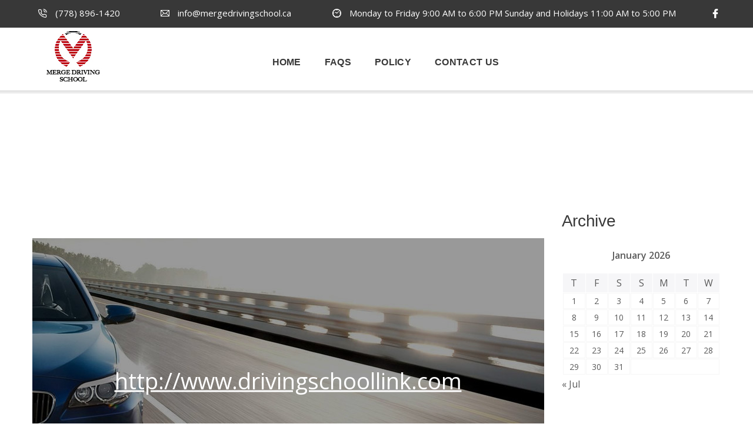

--- FILE ---
content_type: text/html; charset=UTF-8
request_url: https://mergedrivingschool.ca/category/freelance/
body_size: 12219
content:
<!DOCTYPE html>
<html lang="en-CA">
<head>
<meta charset="UTF-8">
<meta http-equiv="X-UA-Compatible" content="IE=edge">
<meta name="viewport" content="width=device-width, initial-scale=1">
        <link rel="shortcut icon" href="https://www.mergedrivingschool.ca/wp-content/uploads/2019/07/Merge-Driving-School-Logo-1.jpg" type="image/x-icon"/>
        <!-- Template Style -->
<title>Freelance &#8211; pitt meadows driving school</title>
<meta name='robots' content='max-image-preview:large' />
<link rel='dns-prefetch' href='//fonts.googleapis.com' />
<link rel="alternate" type="application/rss+xml" title="pitt meadows driving school &raquo; Feed" href="https://mergedrivingschool.ca/feed/" />
<link rel="alternate" type="application/rss+xml" title="pitt meadows driving school &raquo; Comments Feed" href="https://mergedrivingschool.ca/comments/feed/" />
<link rel="alternate" type="application/rss+xml" title="pitt meadows driving school &raquo; Freelance Category Feed" href="https://mergedrivingschool.ca/category/freelance/feed/" />
<script type="text/javascript">
/* <![CDATA[ */
window._wpemojiSettings = {"baseUrl":"https:\/\/s.w.org\/images\/core\/emoji\/14.0.0\/72x72\/","ext":".png","svgUrl":"https:\/\/s.w.org\/images\/core\/emoji\/14.0.0\/svg\/","svgExt":".svg","source":{"concatemoji":"https:\/\/mergedrivingschool.ca\/wp-includes\/js\/wp-emoji-release.min.js?ver=6.4.7"}};
/*! This file is auto-generated */
!function(i,n){var o,s,e;function c(e){try{var t={supportTests:e,timestamp:(new Date).valueOf()};sessionStorage.setItem(o,JSON.stringify(t))}catch(e){}}function p(e,t,n){e.clearRect(0,0,e.canvas.width,e.canvas.height),e.fillText(t,0,0);var t=new Uint32Array(e.getImageData(0,0,e.canvas.width,e.canvas.height).data),r=(e.clearRect(0,0,e.canvas.width,e.canvas.height),e.fillText(n,0,0),new Uint32Array(e.getImageData(0,0,e.canvas.width,e.canvas.height).data));return t.every(function(e,t){return e===r[t]})}function u(e,t,n){switch(t){case"flag":return n(e,"\ud83c\udff3\ufe0f\u200d\u26a7\ufe0f","\ud83c\udff3\ufe0f\u200b\u26a7\ufe0f")?!1:!n(e,"\ud83c\uddfa\ud83c\uddf3","\ud83c\uddfa\u200b\ud83c\uddf3")&&!n(e,"\ud83c\udff4\udb40\udc67\udb40\udc62\udb40\udc65\udb40\udc6e\udb40\udc67\udb40\udc7f","\ud83c\udff4\u200b\udb40\udc67\u200b\udb40\udc62\u200b\udb40\udc65\u200b\udb40\udc6e\u200b\udb40\udc67\u200b\udb40\udc7f");case"emoji":return!n(e,"\ud83e\udef1\ud83c\udffb\u200d\ud83e\udef2\ud83c\udfff","\ud83e\udef1\ud83c\udffb\u200b\ud83e\udef2\ud83c\udfff")}return!1}function f(e,t,n){var r="undefined"!=typeof WorkerGlobalScope&&self instanceof WorkerGlobalScope?new OffscreenCanvas(300,150):i.createElement("canvas"),a=r.getContext("2d",{willReadFrequently:!0}),o=(a.textBaseline="top",a.font="600 32px Arial",{});return e.forEach(function(e){o[e]=t(a,e,n)}),o}function t(e){var t=i.createElement("script");t.src=e,t.defer=!0,i.head.appendChild(t)}"undefined"!=typeof Promise&&(o="wpEmojiSettingsSupports",s=["flag","emoji"],n.supports={everything:!0,everythingExceptFlag:!0},e=new Promise(function(e){i.addEventListener("DOMContentLoaded",e,{once:!0})}),new Promise(function(t){var n=function(){try{var e=JSON.parse(sessionStorage.getItem(o));if("object"==typeof e&&"number"==typeof e.timestamp&&(new Date).valueOf()<e.timestamp+604800&&"object"==typeof e.supportTests)return e.supportTests}catch(e){}return null}();if(!n){if("undefined"!=typeof Worker&&"undefined"!=typeof OffscreenCanvas&&"undefined"!=typeof URL&&URL.createObjectURL&&"undefined"!=typeof Blob)try{var e="postMessage("+f.toString()+"("+[JSON.stringify(s),u.toString(),p.toString()].join(",")+"));",r=new Blob([e],{type:"text/javascript"}),a=new Worker(URL.createObjectURL(r),{name:"wpTestEmojiSupports"});return void(a.onmessage=function(e){c(n=e.data),a.terminate(),t(n)})}catch(e){}c(n=f(s,u,p))}t(n)}).then(function(e){for(var t in e)n.supports[t]=e[t],n.supports.everything=n.supports.everything&&n.supports[t],"flag"!==t&&(n.supports.everythingExceptFlag=n.supports.everythingExceptFlag&&n.supports[t]);n.supports.everythingExceptFlag=n.supports.everythingExceptFlag&&!n.supports.flag,n.DOMReady=!1,n.readyCallback=function(){n.DOMReady=!0}}).then(function(){return e}).then(function(){var e;n.supports.everything||(n.readyCallback(),(e=n.source||{}).concatemoji?t(e.concatemoji):e.wpemoji&&e.twemoji&&(t(e.twemoji),t(e.wpemoji)))}))}((window,document),window._wpemojiSettings);
/* ]]> */
</script>
<style id='wp-emoji-styles-inline-css' type='text/css'>

	img.wp-smiley, img.emoji {
		display: inline !important;
		border: none !important;
		box-shadow: none !important;
		height: 1em !important;
		width: 1em !important;
		margin: 0 0.07em !important;
		vertical-align: -0.1em !important;
		background: none !important;
		padding: 0 !important;
	}
</style>
<link rel='stylesheet' id='wp-block-library-css' href='https://mergedrivingschool.ca/wp-includes/css/dist/block-library/style.min.css?ver=6.4.7' type='text/css' media='all' />
<style id='wp-block-library-theme-inline-css' type='text/css'>
.wp-block-audio figcaption{color:#555;font-size:13px;text-align:center}.is-dark-theme .wp-block-audio figcaption{color:hsla(0,0%,100%,.65)}.wp-block-audio{margin:0 0 1em}.wp-block-code{border:1px solid #ccc;border-radius:4px;font-family:Menlo,Consolas,monaco,monospace;padding:.8em 1em}.wp-block-embed figcaption{color:#555;font-size:13px;text-align:center}.is-dark-theme .wp-block-embed figcaption{color:hsla(0,0%,100%,.65)}.wp-block-embed{margin:0 0 1em}.blocks-gallery-caption{color:#555;font-size:13px;text-align:center}.is-dark-theme .blocks-gallery-caption{color:hsla(0,0%,100%,.65)}.wp-block-image figcaption{color:#555;font-size:13px;text-align:center}.is-dark-theme .wp-block-image figcaption{color:hsla(0,0%,100%,.65)}.wp-block-image{margin:0 0 1em}.wp-block-pullquote{border-bottom:4px solid;border-top:4px solid;color:currentColor;margin-bottom:1.75em}.wp-block-pullquote cite,.wp-block-pullquote footer,.wp-block-pullquote__citation{color:currentColor;font-size:.8125em;font-style:normal;text-transform:uppercase}.wp-block-quote{border-left:.25em solid;margin:0 0 1.75em;padding-left:1em}.wp-block-quote cite,.wp-block-quote footer{color:currentColor;font-size:.8125em;font-style:normal;position:relative}.wp-block-quote.has-text-align-right{border-left:none;border-right:.25em solid;padding-left:0;padding-right:1em}.wp-block-quote.has-text-align-center{border:none;padding-left:0}.wp-block-quote.is-large,.wp-block-quote.is-style-large,.wp-block-quote.is-style-plain{border:none}.wp-block-search .wp-block-search__label{font-weight:700}.wp-block-search__button{border:1px solid #ccc;padding:.375em .625em}:where(.wp-block-group.has-background){padding:1.25em 2.375em}.wp-block-separator.has-css-opacity{opacity:.4}.wp-block-separator{border:none;border-bottom:2px solid;margin-left:auto;margin-right:auto}.wp-block-separator.has-alpha-channel-opacity{opacity:1}.wp-block-separator:not(.is-style-wide):not(.is-style-dots){width:100px}.wp-block-separator.has-background:not(.is-style-dots){border-bottom:none;height:1px}.wp-block-separator.has-background:not(.is-style-wide):not(.is-style-dots){height:2px}.wp-block-table{margin:0 0 1em}.wp-block-table td,.wp-block-table th{word-break:normal}.wp-block-table figcaption{color:#555;font-size:13px;text-align:center}.is-dark-theme .wp-block-table figcaption{color:hsla(0,0%,100%,.65)}.wp-block-video figcaption{color:#555;font-size:13px;text-align:center}.is-dark-theme .wp-block-video figcaption{color:hsla(0,0%,100%,.65)}.wp-block-video{margin:0 0 1em}.wp-block-template-part.has-background{margin-bottom:0;margin-top:0;padding:1.25em 2.375em}
</style>
<style id='classic-theme-styles-inline-css' type='text/css'>
/*! This file is auto-generated */
.wp-block-button__link{color:#fff;background-color:#32373c;border-radius:9999px;box-shadow:none;text-decoration:none;padding:calc(.667em + 2px) calc(1.333em + 2px);font-size:1.125em}.wp-block-file__button{background:#32373c;color:#fff;text-decoration:none}
</style>
<style id='global-styles-inline-css' type='text/css'>
body{--wp--preset--color--black: #000000;--wp--preset--color--cyan-bluish-gray: #abb8c3;--wp--preset--color--white: #ffffff;--wp--preset--color--pale-pink: #f78da7;--wp--preset--color--vivid-red: #cf2e2e;--wp--preset--color--luminous-vivid-orange: #ff6900;--wp--preset--color--luminous-vivid-amber: #fcb900;--wp--preset--color--light-green-cyan: #7bdcb5;--wp--preset--color--vivid-green-cyan: #00d084;--wp--preset--color--pale-cyan-blue: #8ed1fc;--wp--preset--color--vivid-cyan-blue: #0693e3;--wp--preset--color--vivid-purple: #9b51e0;--wp--preset--color--strong-yellow: #f7bd00;--wp--preset--color--strong-white: #fff;--wp--preset--color--light-black: #242424;--wp--preset--color--very-light-gray: #797979;--wp--preset--color--very-dark-black: #000000;--wp--preset--gradient--vivid-cyan-blue-to-vivid-purple: linear-gradient(135deg,rgba(6,147,227,1) 0%,rgb(155,81,224) 100%);--wp--preset--gradient--light-green-cyan-to-vivid-green-cyan: linear-gradient(135deg,rgb(122,220,180) 0%,rgb(0,208,130) 100%);--wp--preset--gradient--luminous-vivid-amber-to-luminous-vivid-orange: linear-gradient(135deg,rgba(252,185,0,1) 0%,rgba(255,105,0,1) 100%);--wp--preset--gradient--luminous-vivid-orange-to-vivid-red: linear-gradient(135deg,rgba(255,105,0,1) 0%,rgb(207,46,46) 100%);--wp--preset--gradient--very-light-gray-to-cyan-bluish-gray: linear-gradient(135deg,rgb(238,238,238) 0%,rgb(169,184,195) 100%);--wp--preset--gradient--cool-to-warm-spectrum: linear-gradient(135deg,rgb(74,234,220) 0%,rgb(151,120,209) 20%,rgb(207,42,186) 40%,rgb(238,44,130) 60%,rgb(251,105,98) 80%,rgb(254,248,76) 100%);--wp--preset--gradient--blush-light-purple: linear-gradient(135deg,rgb(255,206,236) 0%,rgb(152,150,240) 100%);--wp--preset--gradient--blush-bordeaux: linear-gradient(135deg,rgb(254,205,165) 0%,rgb(254,45,45) 50%,rgb(107,0,62) 100%);--wp--preset--gradient--luminous-dusk: linear-gradient(135deg,rgb(255,203,112) 0%,rgb(199,81,192) 50%,rgb(65,88,208) 100%);--wp--preset--gradient--pale-ocean: linear-gradient(135deg,rgb(255,245,203) 0%,rgb(182,227,212) 50%,rgb(51,167,181) 100%);--wp--preset--gradient--electric-grass: linear-gradient(135deg,rgb(202,248,128) 0%,rgb(113,206,126) 100%);--wp--preset--gradient--midnight: linear-gradient(135deg,rgb(2,3,129) 0%,rgb(40,116,252) 100%);--wp--preset--font-size--small: 10px;--wp--preset--font-size--medium: 20px;--wp--preset--font-size--large: 24px;--wp--preset--font-size--x-large: 42px;--wp--preset--font-size--normal: 15px;--wp--preset--font-size--huge: 36px;--wp--preset--spacing--20: 0.44rem;--wp--preset--spacing--30: 0.67rem;--wp--preset--spacing--40: 1rem;--wp--preset--spacing--50: 1.5rem;--wp--preset--spacing--60: 2.25rem;--wp--preset--spacing--70: 3.38rem;--wp--preset--spacing--80: 5.06rem;--wp--preset--shadow--natural: 6px 6px 9px rgba(0, 0, 0, 0.2);--wp--preset--shadow--deep: 12px 12px 50px rgba(0, 0, 0, 0.4);--wp--preset--shadow--sharp: 6px 6px 0px rgba(0, 0, 0, 0.2);--wp--preset--shadow--outlined: 6px 6px 0px -3px rgba(255, 255, 255, 1), 6px 6px rgba(0, 0, 0, 1);--wp--preset--shadow--crisp: 6px 6px 0px rgba(0, 0, 0, 1);}:where(.is-layout-flex){gap: 0.5em;}:where(.is-layout-grid){gap: 0.5em;}body .is-layout-flow > .alignleft{float: left;margin-inline-start: 0;margin-inline-end: 2em;}body .is-layout-flow > .alignright{float: right;margin-inline-start: 2em;margin-inline-end: 0;}body .is-layout-flow > .aligncenter{margin-left: auto !important;margin-right: auto !important;}body .is-layout-constrained > .alignleft{float: left;margin-inline-start: 0;margin-inline-end: 2em;}body .is-layout-constrained > .alignright{float: right;margin-inline-start: 2em;margin-inline-end: 0;}body .is-layout-constrained > .aligncenter{margin-left: auto !important;margin-right: auto !important;}body .is-layout-constrained > :where(:not(.alignleft):not(.alignright):not(.alignfull)){max-width: var(--wp--style--global--content-size);margin-left: auto !important;margin-right: auto !important;}body .is-layout-constrained > .alignwide{max-width: var(--wp--style--global--wide-size);}body .is-layout-flex{display: flex;}body .is-layout-flex{flex-wrap: wrap;align-items: center;}body .is-layout-flex > *{margin: 0;}body .is-layout-grid{display: grid;}body .is-layout-grid > *{margin: 0;}:where(.wp-block-columns.is-layout-flex){gap: 2em;}:where(.wp-block-columns.is-layout-grid){gap: 2em;}:where(.wp-block-post-template.is-layout-flex){gap: 1.25em;}:where(.wp-block-post-template.is-layout-grid){gap: 1.25em;}.has-black-color{color: var(--wp--preset--color--black) !important;}.has-cyan-bluish-gray-color{color: var(--wp--preset--color--cyan-bluish-gray) !important;}.has-white-color{color: var(--wp--preset--color--white) !important;}.has-pale-pink-color{color: var(--wp--preset--color--pale-pink) !important;}.has-vivid-red-color{color: var(--wp--preset--color--vivid-red) !important;}.has-luminous-vivid-orange-color{color: var(--wp--preset--color--luminous-vivid-orange) !important;}.has-luminous-vivid-amber-color{color: var(--wp--preset--color--luminous-vivid-amber) !important;}.has-light-green-cyan-color{color: var(--wp--preset--color--light-green-cyan) !important;}.has-vivid-green-cyan-color{color: var(--wp--preset--color--vivid-green-cyan) !important;}.has-pale-cyan-blue-color{color: var(--wp--preset--color--pale-cyan-blue) !important;}.has-vivid-cyan-blue-color{color: var(--wp--preset--color--vivid-cyan-blue) !important;}.has-vivid-purple-color{color: var(--wp--preset--color--vivid-purple) !important;}.has-black-background-color{background-color: var(--wp--preset--color--black) !important;}.has-cyan-bluish-gray-background-color{background-color: var(--wp--preset--color--cyan-bluish-gray) !important;}.has-white-background-color{background-color: var(--wp--preset--color--white) !important;}.has-pale-pink-background-color{background-color: var(--wp--preset--color--pale-pink) !important;}.has-vivid-red-background-color{background-color: var(--wp--preset--color--vivid-red) !important;}.has-luminous-vivid-orange-background-color{background-color: var(--wp--preset--color--luminous-vivid-orange) !important;}.has-luminous-vivid-amber-background-color{background-color: var(--wp--preset--color--luminous-vivid-amber) !important;}.has-light-green-cyan-background-color{background-color: var(--wp--preset--color--light-green-cyan) !important;}.has-vivid-green-cyan-background-color{background-color: var(--wp--preset--color--vivid-green-cyan) !important;}.has-pale-cyan-blue-background-color{background-color: var(--wp--preset--color--pale-cyan-blue) !important;}.has-vivid-cyan-blue-background-color{background-color: var(--wp--preset--color--vivid-cyan-blue) !important;}.has-vivid-purple-background-color{background-color: var(--wp--preset--color--vivid-purple) !important;}.has-black-border-color{border-color: var(--wp--preset--color--black) !important;}.has-cyan-bluish-gray-border-color{border-color: var(--wp--preset--color--cyan-bluish-gray) !important;}.has-white-border-color{border-color: var(--wp--preset--color--white) !important;}.has-pale-pink-border-color{border-color: var(--wp--preset--color--pale-pink) !important;}.has-vivid-red-border-color{border-color: var(--wp--preset--color--vivid-red) !important;}.has-luminous-vivid-orange-border-color{border-color: var(--wp--preset--color--luminous-vivid-orange) !important;}.has-luminous-vivid-amber-border-color{border-color: var(--wp--preset--color--luminous-vivid-amber) !important;}.has-light-green-cyan-border-color{border-color: var(--wp--preset--color--light-green-cyan) !important;}.has-vivid-green-cyan-border-color{border-color: var(--wp--preset--color--vivid-green-cyan) !important;}.has-pale-cyan-blue-border-color{border-color: var(--wp--preset--color--pale-cyan-blue) !important;}.has-vivid-cyan-blue-border-color{border-color: var(--wp--preset--color--vivid-cyan-blue) !important;}.has-vivid-purple-border-color{border-color: var(--wp--preset--color--vivid-purple) !important;}.has-vivid-cyan-blue-to-vivid-purple-gradient-background{background: var(--wp--preset--gradient--vivid-cyan-blue-to-vivid-purple) !important;}.has-light-green-cyan-to-vivid-green-cyan-gradient-background{background: var(--wp--preset--gradient--light-green-cyan-to-vivid-green-cyan) !important;}.has-luminous-vivid-amber-to-luminous-vivid-orange-gradient-background{background: var(--wp--preset--gradient--luminous-vivid-amber-to-luminous-vivid-orange) !important;}.has-luminous-vivid-orange-to-vivid-red-gradient-background{background: var(--wp--preset--gradient--luminous-vivid-orange-to-vivid-red) !important;}.has-very-light-gray-to-cyan-bluish-gray-gradient-background{background: var(--wp--preset--gradient--very-light-gray-to-cyan-bluish-gray) !important;}.has-cool-to-warm-spectrum-gradient-background{background: var(--wp--preset--gradient--cool-to-warm-spectrum) !important;}.has-blush-light-purple-gradient-background{background: var(--wp--preset--gradient--blush-light-purple) !important;}.has-blush-bordeaux-gradient-background{background: var(--wp--preset--gradient--blush-bordeaux) !important;}.has-luminous-dusk-gradient-background{background: var(--wp--preset--gradient--luminous-dusk) !important;}.has-pale-ocean-gradient-background{background: var(--wp--preset--gradient--pale-ocean) !important;}.has-electric-grass-gradient-background{background: var(--wp--preset--gradient--electric-grass) !important;}.has-midnight-gradient-background{background: var(--wp--preset--gradient--midnight) !important;}.has-small-font-size{font-size: var(--wp--preset--font-size--small) !important;}.has-medium-font-size{font-size: var(--wp--preset--font-size--medium) !important;}.has-large-font-size{font-size: var(--wp--preset--font-size--large) !important;}.has-x-large-font-size{font-size: var(--wp--preset--font-size--x-large) !important;}
.wp-block-navigation a:where(:not(.wp-element-button)){color: inherit;}
:where(.wp-block-post-template.is-layout-flex){gap: 1.25em;}:where(.wp-block-post-template.is-layout-grid){gap: 1.25em;}
:where(.wp-block-columns.is-layout-flex){gap: 2em;}:where(.wp-block-columns.is-layout-grid){gap: 2em;}
.wp-block-pullquote{font-size: 1.5em;line-height: 1.6;}
</style>
<link rel='stylesheet' id='contact-form-7-css' href='https://mergedrivingschool.ca/wp-content/plugins/contact-form-7/includes/css/styles.css?ver=5.8.5' type='text/css' media='all' />
<link rel='stylesheet' id='image-hover-effects-css-css' href='https://mergedrivingschool.ca/wp-content/plugins/mega-addons-for-visual-composer/css/ihover.css?ver=6.4.7' type='text/css' media='all' />
<link rel='stylesheet' id='style-css-css' href='https://mergedrivingschool.ca/wp-content/plugins/mega-addons-for-visual-composer/css/style.css?ver=6.4.7' type='text/css' media='all' />
<link rel='stylesheet' id='font-awesome-latest-css' href='https://mergedrivingschool.ca/wp-content/plugins/mega-addons-for-visual-composer/css/font-awesome/css/all.css?ver=6.4.7' type='text/css' media='all' />
<link rel='stylesheet' id='dricub-driving-school-fonts-css' href='https://fonts.googleapis.com/css?family=Open+Sans%3A100%2C100i%2C200%2C200i%2C300%2C300i%2C400%2C400i%2C600%2C600i%2C700%2C700i%2C800%2C800i%2C900%2C900i&#038;subset=latin%2Ccyrillic-ext%2Clatin-ext%2Ccyrillic%2Cgreek-ext%2Cgreek%2Cvietnamese' type='text/css' media='all' />
<link rel='stylesheet' id='dricub-driving-school-style-css' href='https://mergedrivingschool.ca/wp-content/themes/dricub-driving-school/style.css?ver=6.4.7' type='text/css' media='all' />
<style id='dricub-driving-school-style-inline-css' type='text/css'>
        @media (min-width: 1220px){

        #tt-header .tt-header-bottom {
        min-height: 64px; 
        }
        }
        
        
a:active,
a:hover {
  color: #fdc400;
}
::selection {
  background: #fdc400;
}
::-moz-selection {
  background: #fdc400;
}
.color {
  color: #fdc400;
}
.btn-border:hover {
  border-color: #fdc400;
  color: #fdc400;
}
.list-icon li a:hover {
  color: #fdc400;
}
/*---------------------------------------*/
/*------------- list-disc ---------------*/
/*---------------------------------------*/
ul.list-disc li a:hover {
  color: #fdc400;
}
@keyframes loaderBlock {
  0%,
  30% {
    transform: rotate(0);
  }
  55% {
    background-color: #fdc400;
  }
  100% {
    transform: rotate(90deg);
  }
}
@keyframes loaderBlockInverse {
  0%,
  20% {
    transform: rotate(0);
  }
  55% {
    background-color: #fdc400;
  }
  100% {
    transform: rotate(-90deg);
  }
}
.loader span {
  background-color: #fdc400;
}
.radio:hover {
  color: #fdc400;
}
/*---------------------------------------*/
/*------------ form-default -------------*/
/*---------------------------------------*/
.wpcf7-form .wpcf7-form-control-wrap .wpcf7-form-control:focus,
.form-default .form-control:focus {
  border-color: #fdc400;
}

.form-default-02 .form-control:focus {
  border-color: #fdc400;
}
#tt-header .tt-header-top .tt-box-phone a:hover,
#tt-header .tt-header-top .tt-box-email a:hover,
#tt-header .tt-header-top .tt-box-time a:hover,
#tt-header .tt-header-top .tt-box-location a:hover {
  color: #fdc400;
}
@media (max-width: 1219px) {
  #tt-header .tt-header-wrapper-top .tt-header-top .tt-box-phone a:hover,
  #tt-header .tt-header-wrapper-top .tt-header-top .tt-box-email a:hover,
  #tt-header .tt-header-wrapper-top .tt-header-top .tt-box-time a:hover,
  #tt-header .tt-header-wrapper-top .tt-header-top .tt-box-location a:hover {
    color: #fdc400;
  }
}
#tt-header .tt-header-top-toggle .btn-toggle:hover {
  color: #fdc400;
}
@media (min-width: 701px) {
  #tt-header .tt-menu > ul > li.current-menu-item a {
    color: #fdc400;
  }
  #tt-header .tt-menu > ul > li.is-hover > a,
  #tt-header .tt-menu > ul > li.active > a {
    color: #fdc400;
  }
  #tt-header .tt-menu > ul > li.is-hover > a {
    color: #fdc400;
  }
  #tt-header .tt-menu > ul > li.is-hover > ul a a:hover {
    color: #fdc400;
  }
  #tt-header .tt-menu > ul .sub-menu li a:hover {
    background: #fdc400;
  }
  #tt-header .tt-menu > ul .sub-menu li.active a {
    background: #fdc400;
  }
}
@media (max-width: 700px) {
  #tt-header .tt-menu ul li.is-hover > a,
  #tt-header .tt-menu ul li.active > a {
    color: #fdc400;
  }
}
#tt-header .tt-toggle-menu.active {
  color: #fdc400;
}
#tt-header .tt-social-icon a:hover {
  color: #fdc400;
}
@media (max-width: 1219px) {
  #tt-header .tt-social-icon a:hover {
    color: #fdc400;
  }
}
#tt-footer:after {
  background: #fdc400;
}
#tt-footer .title-aside {
  color: #fdc400;
}
#tt-footer ul.menu li a:hover {
  color: #fdc400;
}
#tt-footer .tt-social-icon a:before {
  background: #fdc400;
}
#tt-footer .tt-social-icon li:hover i {
  color: #fdc400;
}
#tt-footer .tt-baner-01 address span.tel i {
  color: #fdc400;
}
.breadcrumbs .breadcrumb span[typeof="v:Breadcrumb"] a:hover {
  color: #fdc400;
}
.calendar_wrap table tr td:hover {
  color: #fdc400;
}
.calendar_wrap table tr td.today,
.calendar_wrap table tr td.today:hover,
.calendar_wrap table tr td.today.disabled,
.calendar_wrap table tr td.today.disabled:hover {
  background-color: #fde19a;
  border-color: #fdf59a #fdf59a #fbed50;
}
.calendar_wrap table tr td.today:hover,
.calendar_wrap table tr td.today:hover:hover,
.calendar_wrap table tr td.today.disabled:hover,
.calendar_wrap table tr td.today.disabled:hover:hover,
.calendar_wrap table tr td.today:active,
.calendar_wrap table tr td.today:hover:active,
.calendar_wrap table tr td.today.disabled:active,
.calendar_wrap table tr td.today.disabled:hover:active,
.calendar_wrap table tr td.today.active,
.calendar_wrap table tr td.today:hover.active,
.calendar_wrap table tr td.today.disabled.active,
.calendar_wrap table tr td.today.disabled:hover.active,
.calendar_wrap table tr td.today.disabled,
.calendar_wrap table tr td.today:hover.disabled,
.calendar_wrap table tr td.today.disabled.disabled,
.calendar_wrap table tr td.today.disabled:hover.disabled,
.calendar_wrap table tr td.today[disabled],
.calendar_wrap table tr td.today:hover[disabled],
.calendar_wrap table tr td.today.disabled[disabled],
.calendar_wrap table tr td.today.disabled:hover[disabled] {
  background-color: #fdf59a;
}
.calendar_wrap table tr td.today:active,
.calendar_wrap table tr td.today:hover:active,
.calendar_wrap table tr td.today.disabled:active,
.calendar_wrap table tr td.today.disabled:hover:active,
.calendar_wrap table tr td.today.active,
.calendar_wrap table tr td.today:hover.active,
.calendar_wrap table tr td.today.disabled.active,
.calendar_wrap table tr td.today.disabled:hover.active {
  background-color: #fbf069 \9;
}
.calendar_wrap table tr td.active,
.calendar_wrap table tr td.active:hover,
.calendar_wrap table tr td.active.disabled,
.calendar_wrap table tr td.active.disabled:hover {
  background-color: #fdc400;
  color: #fff;
}
.calendar_wrap table tr td.active:hover,
.calendar_wrap table tr td.active:hover:hover,
.calendar_wrap table tr td.active.disabled:hover,
.calendar_wrap table tr td.active.disabled:hover:hover,
.calendar_wrap table tr td.active:active,
.calendar_wrap table tr td.active:hover:active,
.calendar_wrap table tr td.active.disabled:active,
.calendar_wrap table tr td.active.disabled:hover:active,
.calendar_wrap table tr td.active.active,
.calendar_wrap table tr td.active:hover.active,
.calendar_wrap table tr td.active.disabled.active,
.calendar_wrap table tr td.active.disabled:hover.active,
.calendar_wrap table tr td.active.disabled,
.calendar_wrap table tr td.active:hover.disabled,
.calendar_wrap table tr td.active.disabled.disabled,
.calendar_wrap table tr td.active.disabled:hover.disabled,
.calendar_wrap table tr td.active[disabled],
.calendar_wrap table tr td.active:hover[disabled],
.calendar_wrap table tr td.active.disabled[disabled],
.calendar_wrap table tr td.active.disabled:hover[disabled] {
  background-color: #fdc400;
}
.calendar_wrap table tr td span:hover {
  color: #fdc400;
}
.calendar_wrap table tr td span.active,
.calendar_wrap table tr td span.active:hover,
.calendar_wrap table tr td span.active.disabled,
.calendar_wrap table tr td span.active.disabled:hover {
  background-color: #fdc400;
}
.calendar_wrap table tr td span.active:hover,
.calendar_wrap table tr td span.active:hover:hover,
.calendar_wrap table tr td span.active.disabled:hover,
.calendar_wrap table tr td span.active.disabled:hover:hover,
.calendar_wrap table tr td span.active:active,
.calendar_wrap table tr td span.active:hover:active,
.calendar_wrap table tr td span.active.disabled:active,
.calendar_wrap table tr td span.active.disabled:hover:active,
.calendar_wrap table tr td span.active.active,
.calendar_wrap table tr td span.active:hover.active,
.calendar_wrap table tr td span.active.disabled.active,
.calendar_wrap table tr td span.active.disabled:hover.active,
.calendar_wrap table tr td span.active.disabled,
.calendar_wrap table tr td span.active:hover.disabled,
.calendar_wrap table tr td span.active.disabled.disabled,
.calendar_wrap table tr td span.active.disabled:hover.disabled,
.calendar_wrap table tr td span.active[disabled],
.calendar_wrap table tr td span.active:hover[disabled],
.calendar_wrap table tr td span.active.disabled[disabled],
.calendar_wrap table tr td span.active.disabled:hover[disabled] {
  background-color: #fdc400;
}
.calendar_wrap thead tr:first-child th:hover,
.calendar_wrap tfoot tr:first-child th:hover {
  color: #fdc400;
}
.calendar_wrap thead th.next:hover i,
.calendar_wrap thead th.prev:hover i {
  color: #fdc400;
}
.back-to-top:hover {
  background-color: #fdc400;
}
.tt-promo-03 .tt-title span {
  color: #fdc400;
}
/*---------------------------------------*/
/*--- tt-promo-01 (Banner with timer) ---*/
/*---------------------------------------*/
.tt-promo-01 .col-info .description strong {
  color: #fdc400;
}
.tt-promo-01 .col-info [class^="icon-"] {
  color: #fdc400;
}
.tt-promo-01 .col-timer:before {
  background: #fdc400;
}
.tt-box-layout-icon .col-item .icon {
  color: #fdc400;
}
.tt-box-subjects1:hover .description .h6 {
  color: #fdc400;
}
.tt-promo-table.active {
  border: 2px solid #fdc400;
}
.tt-promo-table:hover .btn {
  background: #fdc400;
}
.tt-promo-table.active h6 {
  background: #fdc400;
}
.tt-promo-table.active:before {
  border-color: #fdc400;
}
.tt-box-news .description h6 a:hover {
  color: #fdc400;
}
.tt-box-news .description .info .comments:hover {
  color: #fdc400;
}
.tt-box-news .description .info .link-transition {
  color: #fdc400;
}
.testimonials-box-02 .rating {
  color: #ffc219;
}
.tt-accordion-box .item .tt-title:hover, .vc_toggle_title h4:hover{
  color: #fdc400;
}
.pagination .nav-links .page-numbers:hover,
.pagination li:hover a {
  color: #fdc400;
  border: 1px solid #fdc400;
}
.pagination .nav-links .page-numbers.current,
.pagination li.active a {
  border: 1px solid #fdc400;
  background: #fdc400;
}
.list-addess .item .icon {
    color: #fdc400;
}
.tt-total-info-row .tt-row .tt-total-info .tt-icon {
  color: #fdc400;
}
@media only screen and (max-width: 1025px) {
  .tt-tabs .tt-tabs__body > div:hover > span {
    color: #fdc400;
  }
  .tt-tabs .tt-tabs__body > div.active > span {
    background: #fdc400;
  }
}
@media only screen and (min-width: 1025px) {
  .tt-tabs .tt-tabs__head > ul > li:hover span {
    color: #fdc400;
  }
  .tt-tabs .tt-tabs__head > ul > li.active > span {
    background: #fdc400;
  }
  .tt-tabs .tt-tabs__head > ul > li.active > span:before {
    background: #fdc400;
  }
}
.tt-block-aside ul li > a:hover {
  color: #fdc400;
}
.tagcloud li a:hover,.tt-post.single .post-categories li a:hover {
  border-color: #fdc400;
  color: #fdc400;
}
.tagcloud li.active a, .tt-post.single .post-categories li.active a{
  border-color: #fdc400;
  background: #fdc400;
}
.category-list li:hover a {
  color: #fdc400;
}
.widget_tag_cloud .tagcloud a:hover {
  border-color: #fdc400;
  color: #fdc400;
}
.tags-list li.active a {
  border-color: #fdc400;
  background: #fdc400;
}
.tt-post-preview .item .post-title a:hover {
  color: #fdc400;
}
.tt-post .post-image .post-img-link:hover {
  color: #fdc400;
}
.tt-post .post-image .post-img-link:hover i {
  background-color: #fdc400;
}
.tt-post .post-title a:hover {
  color: #fdc400;
}
.tt-post .post-content blockquote:before {
  background: #fdc400;
}
.tt-post .post-content blockquote:after {
  color: #fdc400;
}
.tt-post .post-read-more .post-link {
  color: #fdc400;
}
.slick-arrow-01 .slick-prev:hover:before,
.slick-arrow-01 .slick-next:hover:before {
  color: #fdc400;
}
.slick-arrow-01 .slick-dots li:hover button,
.slick-arrow-01 .slick-dots li.slick-active button {
  background: #fdc400;
}
.slick-arrow-01.white-dots.slick-arrow-01 .slick-dots li.slick-active button {
  background: #fdc400;
}
.slick-arrow-02 .slick-prev:hover:before,
.slick-arrow-02 .slick-next:hover:before {
  color: #fdc400;
}
.slick-arrow-02 .slick-dots li:hover button,
.slick-arrow-02 .slick-dots li.slick-active button {
  background: #fdc400;
}
.slick-arrow-02.white-dots.slick-arrow-01 .slick-dots li.slick-active button {
  background: #fdc400;
}
.slick-arrow-03 .slick-prev:hover:before,
.slick-arrow-03 .slick-next:hover:before {
  color: #fdc400;
}
.slick-arrow-03 .slick-dots li:hover button,
.slick-arrow-03 .slick-dots li.slick-active button {
  background: #fdc400;
}
.slick-arrow-03.white-dots.slick-arrow-01 .slick-dots li.slick-active button {
  background: #fdc400;
}
.modal .modal-header .close:hover {
  color: #fdc400;
}
.modal .modal-content {
  border-top: 6px solid #fdc400;
}
.testimonials-box {
  border: 1px solid #fdc400;
}
.testimonials-box .rating {
  color: #fdc400;
}
.testimonials-box-indent .tt-icon .tt-bg {
  background: #fdc400;
}
.testimonials-box:hover .author {
  color: #fdc400;
}
.tt-box-subjects .img + .tt-nomber .tt-fon {
  background: #fdc400;
}
.tt-box-subjects:hover .btn {
  background: #fdc400;
}
.btn:hover:not(.no-hover) {
  background: #fdc400;
}
.mainSlider .slick-arrow:hover {
  color: #fdc400;
}
.tt-promo-01 {
  background: #fdc400;
}
.box-parallax-counter .item-counter .description .value {
  color: #fdc400;
}
.btn.inverse {
  background: #fdc400;
}
.social-services .title-icon {
  color: #fdc400;
}
.tt-accordion-box .item.active .tt-title, .vc_toggle_active h4 {
  color: #fdc400 !important;
}
.testimonials-box-02 .tt-icon .tt-bg {
  background: #fdc400;
}
.testimonials-box-02 {
  border: 1px solid #fdc400;
}
.testimonials-box-02 .rating {
  color: #fdc400;
}
html input[type="button"]:hover:not(.no-hover), input[type="reset"]:hover:not(.no-hover), input[type="submit"]:hover:not(.no-hover) {
  background: #fdc400;
}
#tt-header .tt-header-top-toggle .btn-extra {
  background: #fdc400;
}

.back-to-top:hover { background-color: #fdc400; -webkit-animation: ripple 0.5s linear 1; animation: ripple 0.5s linear 1; }

@keyframes ripple {
  0% {
    -webkit-box-shadow: 0 0 0 0 rgba(253,196,0,0.3), 0 0 0 10px rgba(253,196,0,0.3);
    box-shadow: 0 0 0 0 rgba(253,196,0,0.3), 0 0 0 10px rgba(253,196,0,0.3);
  }
  100% {
    -webkit-box-shadow: 0 0 0 10px rgba(253,196,0,), 0 0 0 20px rgba(253,196,0,);
    box-shadow: 0 0 0 10px rgba(253,196,0,), 0 0 0 20px rgba(253,196,0,);
  }
}

}


</style>
<link rel='stylesheet' id='dricub-driving-school-wp-default-norm-css' href='https://mergedrivingschool.ca/wp-content/themes/dricub-driving-school/css/wp-default-norm.css' type='text/css' media='all' />
<script type="text/javascript" src="https://mergedrivingschool.ca/wp-includes/js/jquery/jquery.min.js?ver=3.7.1" id="jquery-core-js"></script>
<script type="text/javascript" src="https://mergedrivingschool.ca/wp-includes/js/jquery/jquery-migrate.min.js?ver=3.4.1" id="jquery-migrate-js"></script>
<link rel="https://api.w.org/" href="https://mergedrivingschool.ca/wp-json/" /><link rel="alternate" type="application/json" href="https://mergedrivingschool.ca/wp-json/wp/v2/categories/4" /><link rel="EditURI" type="application/rsd+xml" title="RSD" href="https://mergedrivingschool.ca/xmlrpc.php?rsd" />
<meta name="generator" content="WordPress 6.4.7" />
<!-- Analytics by WP Statistics v14.11.4 - https://wp-statistics.com -->
<meta name="generator" content="Powered by WPBakery Page Builder - drag and drop page builder for WordPress."/>
<noscript><style> .wpb_animate_when_almost_visible { opacity: 1; }</style></noscript></head>
<body   class="archive category category-freelance category-4 wp-embed-responsive wpb-js-composer js-comp-ver-6.8.0 vc_responsive">
			<div class="loader-wrapper">
                <div class="loader">
                    <span></span>
                    <span></span>
                    <span></span>
                    <span></span>
                </div>
            </div>
	
<!-- Header -->
<header id="tt-header">
    <div class="tt-header-wrapper-top">
    <div class="container">
      <div class="tt-header-top">
                            <address class="tt-box-phone">
          <a href="tel: (778) 896-1420">
          <i class="icon-phone-call"></i>
          (778) 896-1420          </a>
          </address>
                                <address class="tt-box-email">
          <a href="mailto:info@mergedrivingschool.ca">
              <i class="icon-interface"></i>
              info@mergedrivingschool.ca          </a>
          </address>
          
                  <address class="tt-box-time">
          <i class="icon-clock"></i>
          Monday to Friday 9:00 AM to 6:00 PM

Sunday and Holidays 11:00 AM to 5:00 PM          </address>    
                 <ul class="tt-social-icon">
                      <li> <a href="https://www.facebook.com/mergedrivingschool/"><i class="icon-facebook-logo"></i></a> </li>
                                                  </ul>
      </div>
    </div>
  </div>
  <!-- end of top header-->
  
      <div class="tt-header-top-toggle">
        <a href="javascript:void(0)" class="btn-toggle"> <i class="icon-down-arrow"></i> </a>
                <a href="#" class="btn-extra" data-toggle="modal" data-target="#ModalOrderPackage01">
              ORDER NOW </a>
      </div>
    <div class="tt-header-wrapper-bottom">
    <div class="container">
      <div class="row tt-header-bottom"> 
        <!-- toggle menu -->
        <div class="tt-toggle-menu icon-menu-three-horizontal-lines-symbol"></div>
        <!-- / -->
                  <div class="col-md-5 col-lg-4 col-logo"> <a  class="tt-logo" href="https://mergedrivingschool.ca"> <img class="logo-icon" src="https://www.mergedrivingschool.ca/wp-content/uploads/2019/07/admin-merge.jpg" alt="Logo Image"> </a> </div>
                            <div class="col-md-7 col-lg-8 col-menu">
                  <nav class="tt-menu">
        <ul id="menu-cutomer-service" class="menu navbar-nav"><li id="nav-menu-item-1038" class="main-menu-item  menu-item-even menu-item-depth-0 menu-item menu-item-type-post_type menu-item-object-page menu-item-home"><a href="https://mergedrivingschool.ca/" class="menu-link main-menu-link"><span data-hover="Home">Home</span></a></li>
<li id="nav-menu-item-710" class="main-menu-item  menu-item-even menu-item-depth-0 menu-item menu-item-type-post_type menu-item-object-page"><a href="https://mergedrivingschool.ca/frequently-asked-questions/" class="menu-link main-menu-link"><span data-hover="FAQs">FAQs</span></a></li>
<li id="nav-menu-item-1039" class="main-menu-item  menu-item-even menu-item-depth-0 menu-item menu-item-type-post_type menu-item-object-page"><a href="https://mergedrivingschool.ca/policy/" class="menu-link main-menu-link"><span data-hover="Policy">Policy</span></a></li>
<li id="nav-menu-item-709" class="main-menu-item  menu-item-even menu-item-depth-0 menu-item menu-item-type-post_type menu-item-object-page"><a href="https://mergedrivingschool.ca/contact/" class="menu-link main-menu-link"><span data-hover="Contact Us">Contact Us</span></a></li>
</ul>        </nav>
      </div>
    </div>
  </div>
  </div>
  
  <!-- tt-menu-stuck -->
  <div class="tt-menu-stuck-row">
    <div class="container">
      <div class="row">
        <div class="col-sm-12 col-xs-12 col-md-10">
          <div class="tt-menu-stuck"></div>
        </div>
                <div class="col-xs-2">
          <div class="tt-btn-box">
                        <a href="#" class="btn" data-toggle="modal" data-target="#ModalOrderPackage01">
                                      ORDER NOW </a> </div>
        </div>
              </div>
    </div>
  </div>
  <!-- /tt-menu-stuck --> 
</header>
<!-- /Header -->
                <div class="breadcrumbs">
                    <div class="container">
                        <div class="breadcrumb">
                                                    </div>
                    </div>
                </div>
                <header class="entry-header">
  <div class="container">
    <h1 class="tt-title-lg text-center title-sub-page yy"> </h1>
  </div>
</header>
<div id="page-main" class="page-main">
  <div class="container">
				<div class="row">
                  <div class="col-md-9 blog-post with-sidebar-blog">
          				<div class="tt-post contant-main">
    <div class="post-image">
                    <a class="link-images" href="https://mergedrivingschool.ca/freelance/teen-driver-statistics-car-accidents-drunk-driving/">
                <img width="870" height="483" src="https://mergedrivingschool.ca/wp-content/uploads/2017/10/post-img-04.jpg" class="attachment-full size-full wp-post-image" alt="" decoding="async" fetchpriority="high" srcset="https://mergedrivingschool.ca/wp-content/uploads/2017/10/post-img-04.jpg 870w, https://mergedrivingschool.ca/wp-content/uploads/2017/10/post-img-04-300x167.jpg 300w, https://mergedrivingschool.ca/wp-content/uploads/2017/10/post-img-04-768x426.jpg 768w, https://mergedrivingschool.ca/wp-content/uploads/2017/10/post-img-04-470x261.jpg 470w, https://mergedrivingschool.ca/wp-content/uploads/2017/10/post-img-04-462x256.jpg 462w, https://mergedrivingschool.ca/wp-content/uploads/2017/10/post-img-04-270x150.jpg 270w" sizes="(max-width: 870px) 100vw, 870px" />            </a>
            <a target="blank" href="http://www.drivingschoollink.com" class="post-img-link">
                <span>http://www.drivingschoollink.com</span>
                <i class="icon-link"></i>
             </a>
            </div>
    <div class="post-meta"><div  class="date"> <a href="https://mergedrivingschool.ca/freelance/teen-driver-statistics-car-accidents-drunk-driving/" rel="bookmark"><time class="entry-date published updated" datetime="2017-10-16T06:29:38-07:00">October 16, 2017</time></a></div><div class="reviews"><i class="icon-quote"></i><span>1</span></div></div>    <div class="post-content">
    <div class="tt-post contant-main">
    <h2 class="post-title"><a href="https://mergedrivingschool.ca/freelance/teen-driver-statistics-car-accidents-drunk-driving/" rel="bookmark">Teen Driver Statistics On Car Accidents and Drunk Driving</a></h2><div class="post-author">by <span class="author vcard"><a class="url fn n" href="https://mergedrivingschool.ca/author/admin/">admin</a></span></div>        <p>The New Year is a great opportunity to start fresh in more ways than one. If you&#8217;re looking for a way to save a little money each month on your car insurance premiums, there are a few key things that you should take the opportunity to review when January 1…</p>
<div class="post-read-more"><a class="more-link btn" href="https://mergedrivingschool.ca/freelance/teen-driver-statistics-car-accidents-drunk-driving/">read more</a></div>
        
               
    </div>
</div>					 
</div><div class="tt-post contant-main">
    <div class="post-image">
                    <div class="post-music">
                <div class="box-music">
                                    </div>
            </div>
                    </div>
    <div class="post-meta"><div  class="date"> <a href="https://mergedrivingschool.ca/audios/things-winter-school-closings/" rel="bookmark"><time class="entry-date published updated" datetime="2017-10-16T06:28:25-07:00">October 16, 2017</time></a></div><div class="reviews"><i class="icon-quote"></i><span>0</span></div></div>    <div class="post-content">
    <div class="tt-post contant-main">
    <h2 class="post-title"><a href="https://mergedrivingschool.ca/audios/things-winter-school-closings/" rel="bookmark">Things To Do During Winter School Closings</a></h2><div class="post-author">by <span class="author vcard"><a class="url fn n" href="https://mergedrivingschool.ca/author/admin/">admin</a></span></div>        <p>During winter school cancellations, it&#8217;s important to find something to do. Just sitting at home doesn&#8217;t get anything accomplished, and there are always adventures to have. Of course, you also want to be safe during those adventures, which is why it&#8217;s so important to be a good driver. If you&#8217;re…</p>
        
               
    </div>
</div></div><div class="tt-post contant-main">    
  <div class="post-image">
            <div class="tt-content-slider slick-arrow-03">
                     <a href="https://mergedrivingschool.ca/wp-content/uploads/2017/10/post-img-03-01-1.jpg">
              <img width="870" height="483" src="https://mergedrivingschool.ca/wp-content/uploads/2017/10/post-img-03-01-1.jpg" class="attachment-post-thumbnail size-post-thumbnail" alt="" decoding="async" srcset="https://mergedrivingschool.ca/wp-content/uploads/2017/10/post-img-03-01-1.jpg 870w, https://mergedrivingschool.ca/wp-content/uploads/2017/10/post-img-03-01-1-300x167.jpg 300w, https://mergedrivingschool.ca/wp-content/uploads/2017/10/post-img-03-01-1-768x426.jpg 768w, https://mergedrivingschool.ca/wp-content/uploads/2017/10/post-img-03-01-1-470x261.jpg 470w, https://mergedrivingschool.ca/wp-content/uploads/2017/10/post-img-03-01-1-462x256.jpg 462w, https://mergedrivingschool.ca/wp-content/uploads/2017/10/post-img-03-01-1-270x150.jpg 270w" sizes="(max-width: 870px) 100vw, 870px" />            </a>
                     <a href="https://mergedrivingschool.ca/wp-content/uploads/2017/10/post-img-03-03.jpg">
              <img width="870" height="483" src="https://mergedrivingschool.ca/wp-content/uploads/2017/10/post-img-03-03.jpg" class="attachment-post-thumbnail size-post-thumbnail" alt="" decoding="async" srcset="https://mergedrivingschool.ca/wp-content/uploads/2017/10/post-img-03-03.jpg 870w, https://mergedrivingschool.ca/wp-content/uploads/2017/10/post-img-03-03-300x167.jpg 300w, https://mergedrivingschool.ca/wp-content/uploads/2017/10/post-img-03-03-768x426.jpg 768w, https://mergedrivingschool.ca/wp-content/uploads/2017/10/post-img-03-03-470x261.jpg 470w, https://mergedrivingschool.ca/wp-content/uploads/2017/10/post-img-03-03-462x256.jpg 462w, https://mergedrivingschool.ca/wp-content/uploads/2017/10/post-img-03-03-270x150.jpg 270w" sizes="(max-width: 870px) 100vw, 870px" />            </a>
                     <a href="https://mergedrivingschool.ca/wp-content/uploads/2017/10/post-img-03-02.jpg">
              <img width="870" height="483" src="https://mergedrivingschool.ca/wp-content/uploads/2017/10/post-img-03-02.jpg" class="attachment-post-thumbnail size-post-thumbnail" alt="" decoding="async" loading="lazy" srcset="https://mergedrivingschool.ca/wp-content/uploads/2017/10/post-img-03-02.jpg 870w, https://mergedrivingschool.ca/wp-content/uploads/2017/10/post-img-03-02-300x167.jpg 300w, https://mergedrivingschool.ca/wp-content/uploads/2017/10/post-img-03-02-768x426.jpg 768w, https://mergedrivingschool.ca/wp-content/uploads/2017/10/post-img-03-02-470x261.jpg 470w, https://mergedrivingschool.ca/wp-content/uploads/2017/10/post-img-03-02-462x256.jpg 462w, https://mergedrivingschool.ca/wp-content/uploads/2017/10/post-img-03-02-270x150.jpg 270w" sizes="(max-width: 870px) 100vw, 870px" />            </a>
               </div>
                  </div>
	  <div class="post-meta"><div  class="date"> <a href="https://mergedrivingschool.ca/audios/get-best-deal-new-car/" rel="bookmark"><time class="entry-date published updated" datetime="2017-10-16T06:24:01-07:00">October 16, 2017</time></a></div><div class="reviews"><i class="icon-quote"></i><span>0</span></div></div>    <div class="post-content">
    <div class="tt-post contant-main">
    <h2 class="post-title"><a href="https://mergedrivingschool.ca/audios/get-best-deal-new-car/" rel="bookmark">How to Get the Best Deal on a New Car</a></h2><div class="post-author">by <span class="author vcard"><a class="url fn n" href="https://mergedrivingschool.ca/author/admin/">admin</a></span></div>        <p>When buying a new car, you definitely want to score a great car for a great deal. However, dealing with push salespeople can leave you feeling frustrated, and sometimes it’s difficult to figure out how to negotiate a good price on the vehicle you want. If you’re wondering how to…</p>
        
               
    </div>
</div>					 
</div>                  </div>
              	 <div class="col-md-3 aside">
	      <div class="widget_calendar tt-block-aside widget" id="calendar-1"><h3 class="tt-title">Archive</h3><div id="calendar_wrap" class="calendar_wrap"><table id="wp-calendar" class="wp-calendar-table">
	<caption>January 2026</caption>
	<thead>
	<tr>
		<th scope="col" title="Thursday">T</th>
		<th scope="col" title="Friday">F</th>
		<th scope="col" title="Saturday">S</th>
		<th scope="col" title="Sunday">S</th>
		<th scope="col" title="Monday">M</th>
		<th scope="col" title="Tuesday">T</th>
		<th scope="col" title="Wednesday">W</th>
	</tr>
	</thead>
	<tbody>
	<tr><td>1</td><td>2</td><td>3</td><td>4</td><td>5</td><td>6</td><td>7</td>
	</tr>
	<tr>
		<td>8</td><td>9</td><td>10</td><td>11</td><td>12</td><td>13</td><td>14</td>
	</tr>
	<tr>
		<td>15</td><td>16</td><td>17</td><td>18</td><td>19</td><td>20</td><td>21</td>
	</tr>
	<tr>
		<td>22</td><td>23</td><td>24</td><td>25</td><td>26</td><td>27</td><td>28</td>
	</tr>
	<tr>
		<td id="today">29</td><td>30</td><td>31</td>
		<td class="pad" colspan="4">&nbsp;</td>
	</tr>
	</tbody>
	</table><nav aria-label="Previous and next months" class="wp-calendar-nav">
		<span class="wp-calendar-nav-prev"><a href="https://mergedrivingschool.ca/2019/07/">&laquo; Jul</a></span>
		<span class="pad">&nbsp;</span>
		<span class="wp-calendar-nav-next">&nbsp;</span>
	</nav></div></div><div class="widget_categories tt-block-aside widget" id="categories-3"><h3 class="tt-title">Post Categories</h3>
			<ul>
					<li class="cat-item cat-item-2"><a href="https://mergedrivingschool.ca/category/audios/">Audios</a>
</li>
	<li class="cat-item cat-item-3"><a href="https://mergedrivingschool.ca/category/daily-inspiration/">Daily Inspiration</a>
</li>
	<li class="cat-item cat-item-4 current-cat"><a aria-current="page" href="https://mergedrivingschool.ca/category/freelance/">Freelance</a>
</li>
	<li class="cat-item cat-item-5"><a href="https://mergedrivingschool.ca/category/links/">Links</a>
</li>
	<li class="cat-item cat-item-6"><a href="https://mergedrivingschool.ca/category/mobile/">Mobile</a>
</li>
	<li class="cat-item cat-item-8"><a href="https://mergedrivingschool.ca/category/quotes/">Quotes</a>
</li>
	<li class="cat-item cat-item-9"><a href="https://mergedrivingschool.ca/category/resources/">Resources</a>
</li>
	<li class="cat-item cat-item-10"><a href="https://mergedrivingschool.ca/category/status/">Status</a>
</li>
	<li class="cat-item cat-item-1"><a href="https://mergedrivingschool.ca/category/uncategorized/">Uncategorized</a>
</li>
			</ul>

			</div><div class="widget_tag_cloud tt-block-aside widget" id="tag_cloud-1"><h3 class="tt-title">Tags</h3><div class="tagcloud"><a href="https://mergedrivingschool.ca/tag/certified/" class="tag-cloud-link tag-link-11 tag-link-position-1" style="font-size: 8pt;" aria-label="certified (1 item)">certified</a>
<a href="https://mergedrivingschool.ca/tag/classes/" class="tag-cloud-link tag-link-12 tag-link-position-2" style="font-size: 8pt;" aria-label="classes (1 item)">classes</a>
<a href="https://mergedrivingschool.ca/tag/coaches/" class="tag-cloud-link tag-link-13 tag-link-position-3" style="font-size: 8pt;" aria-label="coaches (1 item)">coaches</a>
<a href="https://mergedrivingschool.ca/tag/driver-training/" class="tag-cloud-link tag-link-14 tag-link-position-4" style="font-size: 8pt;" aria-label="driver training (1 item)">driver training</a>
<a href="https://mergedrivingschool.ca/tag/driving-school/" class="tag-cloud-link tag-link-15 tag-link-position-5" style="font-size: 22pt;" aria-label="driving school (2 items)">driving school</a>
<a href="https://mergedrivingschool.ca/tag/lessons/" class="tag-cloud-link tag-link-16 tag-link-position-6" style="font-size: 8pt;" aria-label="lessons (1 item)">lessons</a>
<a href="https://mergedrivingschool.ca/tag/safe-driving/" class="tag-cloud-link tag-link-17 tag-link-position-7" style="font-size: 8pt;" aria-label="safe driving (1 item)">safe driving</a>
<a href="https://mergedrivingschool.ca/tag/teaching/" class="tag-cloud-link tag-link-18 tag-link-position-8" style="font-size: 22pt;" aria-label="teaching (2 items)">teaching</a></div>
</div><div class="widget_smart_posts_grid tt-block-aside widget" id="smart_posts_grid-1"><h3 class="tt-title">Featured Posts</h3>            <div class="tt-post-preview">
                        <div class="blog-post item">
                    <div class="post-image">
                        <a href="https://mergedrivingschool.ca/uncategorized/hello-world/">
                                                        <!--<img src="images/blog/blog-post-featured-1.jpg" alt="">-->
                        </a>
                    </div>
                    <div class="post-meta"><div  class="date"> <a href="https://mergedrivingschool.ca/uncategorized/hello-world/" rel="bookmark"><time class="entry-date published updated" datetime="2019-07-19T23:32:01-07:00">July 19, 2019</time></a></div><div class="reviews"><i class="icon-quote"></i><span>1</span></div></div>                    <h4 class="post-title tt-title"><a href="https://mergedrivingschool.ca/uncategorized/hello-world/">Hello world!</a></h4>
                </div>
                                <div class="blog-post item">
                    <div class="post-image">
                        <a href="https://mergedrivingschool.ca/freelance/teen-driver-statistics-car-accidents-drunk-driving/">
                            <img width="270" height="150" src="https://mergedrivingschool.ca/wp-content/uploads/2017/10/post-img-04-270x150.jpg" class="attachment-dricub-driving-schools-blog-post-featured-image size-dricub-driving-schools-blog-post-featured-image wp-post-image" alt="" decoding="async" loading="lazy" srcset="https://mergedrivingschool.ca/wp-content/uploads/2017/10/post-img-04-270x150.jpg 270w, https://mergedrivingschool.ca/wp-content/uploads/2017/10/post-img-04-300x167.jpg 300w, https://mergedrivingschool.ca/wp-content/uploads/2017/10/post-img-04-768x426.jpg 768w, https://mergedrivingschool.ca/wp-content/uploads/2017/10/post-img-04-470x261.jpg 470w, https://mergedrivingschool.ca/wp-content/uploads/2017/10/post-img-04-462x256.jpg 462w, https://mergedrivingschool.ca/wp-content/uploads/2017/10/post-img-04.jpg 870w" sizes="(max-width: 270px) 100vw, 270px" />                            <!--<img src="images/blog/blog-post-featured-1.jpg" alt="">-->
                        </a>
                    </div>
                    <div class="post-meta"><div  class="date"> <a href="https://mergedrivingschool.ca/freelance/teen-driver-statistics-car-accidents-drunk-driving/" rel="bookmark"><time class="entry-date published updated" datetime="2017-10-16T06:29:38-07:00">October 16, 2017</time></a></div><div class="reviews"><i class="icon-quote"></i><span>1</span></div></div>                    <h4 class="post-title tt-title"><a href="https://mergedrivingschool.ca/freelance/teen-driver-statistics-car-accidents-drunk-driving/">Teen Driver Statistics On Car Accidents and Drunk Driving</a></h4>
                </div>
                        </div>
        </div>        </div>
              	</div>
      </div>
</div>
<!-- Footer -->
	<footer id="tt-footer" class="index-offset">
		<div class="container">
			<div class="row">
								<div class="col-md-12 col-lg-3 col-logo">
 					<div id="media_image-1" class="footer-widget  widget_media_image"><a href="https://smartdata.tonytemplates.com/dricub-driving-school/"><img width="944" height="939" src="https://mergedrivingschool.ca/wp-content/uploads/2019/07/Merge-Driving-School-Logofooter.png" class="image wp-image-877  attachment-full size-full" alt="" style="max-width: 100%; height: auto;" decoding="async" loading="lazy" srcset="https://mergedrivingschool.ca/wp-content/uploads/2019/07/Merge-Driving-School-Logofooter.png 944w, https://mergedrivingschool.ca/wp-content/uploads/2019/07/Merge-Driving-School-Logofooter-150x150.png 150w, https://mergedrivingschool.ca/wp-content/uploads/2019/07/Merge-Driving-School-Logofooter-300x298.png 300w, https://mergedrivingschool.ca/wp-content/uploads/2019/07/Merge-Driving-School-Logofooter-768x764.png 768w, https://mergedrivingschool.ca/wp-content/uploads/2019/07/Merge-Driving-School-Logofooter-486x483.png 486w, https://mergedrivingschool.ca/wp-content/uploads/2019/07/Merge-Driving-School-Logofooter-262x261.png 262w, https://mergedrivingschool.ca/wp-content/uploads/2019/07/Merge-Driving-School-Logofooter-293x291.png 293w" sizes="(max-width: 944px) 100vw, 944px" /></a></div><div id="custom_html-1" class="widget_text footer-widget  widget_custom_html"><div class="textwidget custom-html-widget"><div class="tt-footer-box-info">We provide a reputable and profes- sional service that aims to give you the confidence to pass your test and drive safely on the roads.</div></div></div>				</div>
												<div class="col-md-12 col-lg-6 col-list">
					<div class="row ">
													<div class="col-xs-12 col-sm-6 extra-indent">
								<div id="nav_menu-1" class="footer-widget2  widget_nav_menu"><h4 class="title-aside">Information</h4><div class="menu-information-container"><ul id="menu-information" class="menu"><li id="menu-item-702" class="menu-item menu-item-type-post_type menu-item-object-page menu-item-702"><a href="https://mergedrivingschool.ca/frequently-asked-questions/">FAQ</a></li>
<li id="menu-item-724" class="menu-item menu-item-type-post_type menu-item-object-page menu-item-724"><a href="https://mergedrivingschool.ca/contact/">Locations</a></li>
<li id="menu-item-701" class="menu-item menu-item-type-post_type menu-item-object-page menu-item-701"><a href="https://mergedrivingschool.ca/testimonials/">Testimonials</a></li>
<li id="menu-item-730" class="menu-item menu-item-type-post_type menu-item-object-page menu-item-730"><a href="https://mergedrivingschool.ca/careers/">Careers</a></li>
<li id="menu-item-729" class="menu-item menu-item-type-post_type menu-item-object-page menu-item-729"><a href="https://mergedrivingschool.ca/partners/">Partners</a></li>
</ul></div></div>							</div>
																			<div class="col-xs-12 col-sm-6 extra-indent">
								<div id="text-2" class="footer-widget3  widget_text"><h4 class="title-aside">Hours of Operation</h4>			<div class="textwidget"><p class="p1"><span class="s1">Monday to Saturday</span></p>
<p class="p1"><span class="s1">9:00am &#8211; 6:00pm</span></p>
<p class="p1"><span class="s1">Sunday and Holidays</span></p>
<p class="p1"><span class="s1">11:00am &#8211; 5:00pm</span></p>
<p class="p1">
</div>
		</div>							</div>
											</div>
				</div>
									
								<div class="col-md-12 col-lg-3 col-promo">
					<div id="driving_school_footer_column4-1" class="footer-widget4  widget_driving_school_footer_column4">        <!-- tt-social-icon -->
        <ul class="tt-social-icon">
            <!--facebook-->
                            <li>
                    <a href="https://www.facebook.com/mergedrivingschool/" target="blank"><i class="icon-facebook-logo"></i></a>
                </li>
                                                        </ul>
        <!-- /tt-social-icon -->
        <!-- tt-baner-01 -->
        <div class="tt-baner-01">
            <img src="https://mergedrivingschool.ca/wp-content/uploads/2019/07/Merge-Driving-School-Logo-2-e1563760520122.jpg" alt="" />
            <address>
                <span class="tel">
                    <a href="tel:(778) 896-1420"><i class="icon-phone-call"></i>(778) 896-1420                    </a>
                </span>
                <span>1307 Charter Hill Dr,
Coquitlam, BC</span>
            </address>
        </div>
        <!-- /tt-baner-01 -->
        </div>				</div>
								<div class="col-md-12">
					<div class="tt-footer-copyright">
						© 2024 Merge Driving School. Design by <a href="http://www.designgo.com">Design go!</a>					</div>
				</div>
                 				<div class="back-to-top">
					<i class="icon-down-arrow"></i>
				</div>
                			</div>
		</div>
	</footer>
	<!-- /Footer -->
	<!-- / Modal (ORDER PACKAGE) -->
	    <div class="modal  fade"  id="ModalOrderPackage01" tabindex="-1" role="dialog" aria-label="myModalLabel" aria-hidden="true">
        <div class="modal-dialog modal-sm">
            <div class="modal-content ">
                <div class="modal-header">
                    <button type="button" class="close" data-dismiss="modal" aria-hidden="true"><span class="icon-cancel"></span></button>
                </div>
                <div class="modal-body layout-01">
                    <h6 class="tt-title">ORDER NOW</h6>
                      
<div class="wpcf7 no-js" id="wpcf7-f5-o1" lang="en-US" dir="ltr">
<div class="screen-reader-response"><p role="status" aria-live="polite" aria-atomic="true"></p> <ul></ul></div>
<form action="/category/freelance/#wpcf7-f5-o1" method="post" class="wpcf7-form init" aria-label="Contact form" novalidate="novalidate" data-status="init">
<div style="display: none;">
<input type="hidden" name="_wpcf7" value="5" />
<input type="hidden" name="_wpcf7_version" value="5.8.5" />
<input type="hidden" name="_wpcf7_locale" value="en_US" />
<input type="hidden" name="_wpcf7_unit_tag" value="wpcf7-f5-o1" />
<input type="hidden" name="_wpcf7_container_post" value="0" />
<input type="hidden" name="_wpcf7_posted_data_hash" value="" />
</div>
<div class="form-group">
	<p><span class="wpcf7-form-control-wrap" data-name="your-name"><input size="40" class="wpcf7-form-control wpcf7-text wpcf7-validates-as-required" aria-required="true" aria-invalid="false" placeholder="First Name..." value="" type="text" name="your-name" /></span>
	</p>
</div>
<div class="form-group">
	<p><span class="wpcf7-form-control-wrap" data-name="your-phone"><input size="40" class="wpcf7-form-control wpcf7-text" aria-invalid="false" placeholder="Phone..." value="" type="text" name="your-phone" /></span>
	</p>
</div>
<div class="form-group">
	<p><span class="wpcf7-form-control-wrap" data-name="your-email"><input size="40" class="wpcf7-form-control wpcf7-email wpcf7-validates-as-required wpcf7-text wpcf7-validates-as-email" aria-required="true" aria-invalid="false" placeholder="E-mail Address...." value="" type="email" name="your-email" /></span>
	</p>
</div>
<div class="form-group">
	<p><span class="wpcf7-form-control-wrap" data-name="menu-280"><select class="wpcf7-form-control wpcf7-select" aria-invalid="false" name="menu-280"><option value="Teen Drivers Education">Teen Drivers Education</option><option value="Adult In-Car Lessons">Adult In-Car Lessons</option><option value="Program for Seniors">Program for Seniors</option><option value="Winter Driving">Winter Driving</option><option value="Defensive Driving">Defensive Driving</option><option value="Stick Shift Lessons">Stick Shift Lessons</option></select></span>
	</p>
</div>
<div class="form-group">
	<p><span class="wpcf7-form-control-wrap" data-name="your-message"><textarea cols="40" rows="4" class="wpcf7-form-control wpcf7-textarea" aria-invalid="false" placeholder="Enter your message" name="your-message"></textarea></span>
	</p>
</div>
<div class="text-center">
	<p><input class="wpcf7-form-control wpcf7-submit has-spinner" type="submit" value="ORDER NOW" />
	</p>
</div><p style="display: none !important;" class="akismet-fields-container" data-prefix="_wpcf7_ak_"><label>&#916;<textarea name="_wpcf7_ak_hp_textarea" cols="45" rows="8" maxlength="100"></textarea></label><input type="hidden" id="ak_js_1" name="_wpcf7_ak_js" value="169"/><script>document.getElementById( "ak_js_1" ).setAttribute( "value", ( new Date() ).getTime() );</script></p><div class="wpcf7-response-output" aria-hidden="true"></div>
</form>
</div>
                </div>
            </div>
        </div>
    </div>
		<script type="text/javascript" src="https://mergedrivingschool.ca/wp-content/themes/dricub-driving-school/js/vendor/jquery.parallax-scroll.js?ver=1.0.0" id="box-parallax-js"></script>
<script type="text/javascript" src="https://mergedrivingschool.ca/wp-content/plugins/contact-form-7/includes/swv/js/index.js?ver=5.8.5" id="swv-js"></script>
<script type="text/javascript" id="contact-form-7-js-extra">
/* <![CDATA[ */
var wpcf7 = {"api":{"root":"https:\/\/mergedrivingschool.ca\/wp-json\/","namespace":"contact-form-7\/v1"}};
/* ]]> */
</script>
<script type="text/javascript" src="https://mergedrivingschool.ca/wp-content/plugins/contact-form-7/includes/js/index.js?ver=5.8.5" id="contact-form-7-js"></script>
<script type="text/javascript" src="https://mergedrivingschool.ca/wp-content/themes/dricub-driving-school/js/vendor/bootstrap.min.js?ver=6.4.7" id="bootstrap-js"></script>
<script type="text/javascript" src="https://mergedrivingschool.ca/wp-includes/js/imagesloaded.min.js?ver=5.0.0" id="imagesloaded-js"></script>
<script type="text/javascript" src="https://mergedrivingschool.ca/wp-content/themes/dricub-driving-school/js/vendor/slick.min.js?ver=6.4.7" id="slick-js"></script>
<script type="text/javascript" src="https://mergedrivingschool.ca/wp-content/themes/dricub-driving-school/js/vendor/modernizr.custom.js?ver=6.4.7" id="custom-modernizr-js"></script>
<script type="text/javascript" src="https://mergedrivingschool.ca/wp-content/themes/dricub-driving-school/js/vendor/classie.js?ver=6.4.7" id="classie-js"></script>
<script type="text/javascript" src="https://mergedrivingschool.ca/wp-includes/js/masonry.min.js?ver=4.2.2" id="masonry-js"></script>
<script type="text/javascript" src="https://mergedrivingschool.ca/wp-includes/js/jquery/jquery.masonry.min.js?ver=3.1.2b" id="jquery-masonry-js"></script>
<script type="text/javascript" src="https://mergedrivingschool.ca/wp-content/themes/dricub-driving-school/js/vendor/AnimOnScroll.js?ver=6.4.7" id="AnimOnScroll-js"></script>
<script type="text/javascript" src="https://mergedrivingschool.ca/wp-content/themes/dricub-driving-school/js/vendor/countdown/jquery.plugin.min.js?ver=6.4.7" id="jquery-countdown-js"></script>
<script type="text/javascript" src="https://mergedrivingschool.ca/wp-content/themes/dricub-driving-school/js/vendor/countdown/jquery.countdown.min.js?ver=6.4.7" id="countdown-js"></script>
<script type="text/javascript" src="https://mergedrivingschool.ca/wp-content/themes/dricub-driving-school/js/vendor/jquery.countTo.js?ver=6.4.7" id="countTo-js"></script>
<script type="text/javascript" src="https://mergedrivingschool.ca/wp-content/themes/dricub-driving-school/js/vendor/bootstrap-datepicker/bootstrap-datepicker.js?ver=6.4.7" id="bootstrap-datepicker-js"></script>
<script type="text/javascript" id="dricub-driving-school-custom-js-extra">
/* <![CDATA[ */
var ajax_object = {"ajax_nonce_morepost":"2f19875043","ajax_url":"https:\/\/mergedrivingschool.ca\/wp-admin\/admin-ajax.php","loader_img":"https:\/\/mergedrivingschool.ca\/wp-content\/themes\/dricub-driving-school\/images\/ajax-loader.gif"};
/* ]]> */
</script>
<script type="text/javascript" src="https://mergedrivingschool.ca/wp-content/themes/dricub-driving-school/js/custom.js?ver=6.4.7" id="dricub-driving-school-custom-js"></script>
</body>
</html>